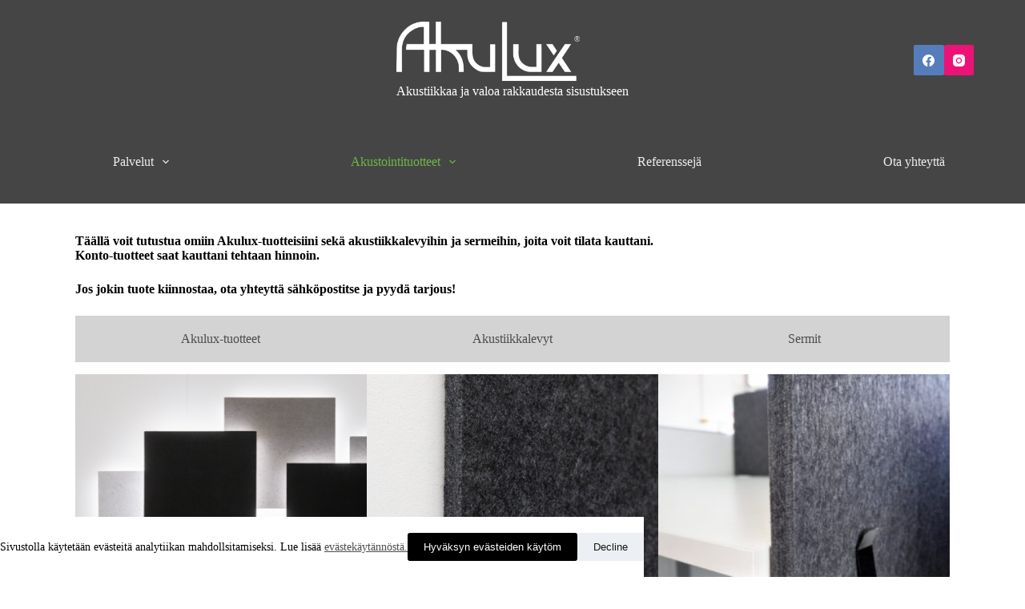

--- FILE ---
content_type: text/html; charset=UTF-8
request_url: http://akulux.fi/tuotteet/
body_size: 14031
content:
<!doctype html>
<html lang="fi">
<head>
	
	<meta charset="UTF-8">
	<meta name="viewport" content="width=device-width, initial-scale=1, maximum-scale=5, viewport-fit=cover">
	<link rel="profile" href="https://gmpg.org/xfn/11">

	<title>Tuotteet &#8211; Akulux</title>
<meta name='robots' content='max-image-preview:large' />
	<style>img:is([sizes="auto" i], [sizes^="auto," i]) { contain-intrinsic-size: 3000px 1500px }</style>
	<link rel='dns-prefetch' href='//www.googletagmanager.com' />
<link rel="alternate" type="application/rss+xml" title="Akulux &raquo; syöte" href="http://akulux.fi/feed/" />
<link rel="alternate" type="application/rss+xml" title="Akulux &raquo; kommenttien syöte" href="http://akulux.fi/comments/feed/" />
<link rel='stylesheet' id='blocksy-dynamic-global-css' href='http://akulux.fi/wp-content/uploads/blocksy/css/global.css?ver=85134' media='all' />
<link rel='stylesheet' id='twb-open-sans-css' href='https://fonts.googleapis.com/css?family=Open+Sans%3A300%2C400%2C500%2C600%2C700%2C800&#038;display=swap&#038;ver=6.7.4' media='all' />
<link rel='stylesheet' id='twb-global-css' href='http://akulux.fi/wp-content/plugins/wd-instagram-feed/booster/assets/css/global.css?ver=1.0.0' media='all' />
<link rel='stylesheet' id='wp-block-library-css' href='http://akulux.fi/wp-includes/css/dist/block-library/style.min.css?ver=6.7.4' media='all' />
<link rel='stylesheet' id='fontawesome-free-css' href='http://akulux.fi/wp-content/plugins/getwid/vendors/fontawesome-free/css/all.min.css?ver=5.5.0' media='all' />
<link rel='stylesheet' id='slick-css' href='http://akulux.fi/wp-content/plugins/getwid/vendors/slick/slick/slick.min.css?ver=1.9.0' media='all' />
<link rel='stylesheet' id='slick-theme-css' href='http://akulux.fi/wp-content/plugins/getwid/vendors/slick/slick/slick-theme.min.css?ver=1.9.0' media='all' />
<link rel='stylesheet' id='mp-fancybox-css' href='http://akulux.fi/wp-content/plugins/getwid/vendors/mp-fancybox/jquery.fancybox.min.css?ver=3.5.7-mp.1' media='all' />
<link rel='stylesheet' id='getwid-blocks-css' href='http://akulux.fi/wp-content/plugins/getwid/assets/css/blocks.style.css?ver=2.0.13' media='all' />
<style id='getwid-blocks-inline-css'>
.wp-block-getwid-section .wp-block-getwid-section__wrapper .wp-block-getwid-section__inner-wrapper{max-width: 1290px;}
</style>
<style id='global-styles-inline-css'>
:root{--wp--preset--aspect-ratio--square: 1;--wp--preset--aspect-ratio--4-3: 4/3;--wp--preset--aspect-ratio--3-4: 3/4;--wp--preset--aspect-ratio--3-2: 3/2;--wp--preset--aspect-ratio--2-3: 2/3;--wp--preset--aspect-ratio--16-9: 16/9;--wp--preset--aspect-ratio--9-16: 9/16;--wp--preset--color--black: #000000;--wp--preset--color--cyan-bluish-gray: #abb8c3;--wp--preset--color--white: #ffffff;--wp--preset--color--pale-pink: #f78da7;--wp--preset--color--vivid-red: #cf2e2e;--wp--preset--color--luminous-vivid-orange: #ff6900;--wp--preset--color--luminous-vivid-amber: #fcb900;--wp--preset--color--light-green-cyan: #7bdcb5;--wp--preset--color--vivid-green-cyan: #00d084;--wp--preset--color--pale-cyan-blue: #8ed1fc;--wp--preset--color--vivid-cyan-blue: #0693e3;--wp--preset--color--vivid-purple: #9b51e0;--wp--preset--color--palette-color-1: var(--theme-palette-color-1, #3eaf7c);--wp--preset--color--palette-color-2: var(--theme-palette-color-2, #33a370);--wp--preset--color--palette-color-3: var(--theme-palette-color-3, rgba(0, 0, 0, 0.9));--wp--preset--color--palette-color-4: var(--theme-palette-color-4, #ffffff);--wp--preset--color--palette-color-5: var(--theme-palette-color-5, #000000);--wp--preset--color--palette-color-6: var(--theme-palette-color-6, #f2f5f7);--wp--preset--color--palette-color-7: var(--theme-palette-color-7, #FAFBFC);--wp--preset--color--palette-color-8: var(--theme-palette-color-8, #ffffff);--wp--preset--gradient--vivid-cyan-blue-to-vivid-purple: linear-gradient(135deg,rgba(6,147,227,1) 0%,rgb(155,81,224) 100%);--wp--preset--gradient--light-green-cyan-to-vivid-green-cyan: linear-gradient(135deg,rgb(122,220,180) 0%,rgb(0,208,130) 100%);--wp--preset--gradient--luminous-vivid-amber-to-luminous-vivid-orange: linear-gradient(135deg,rgba(252,185,0,1) 0%,rgba(255,105,0,1) 100%);--wp--preset--gradient--luminous-vivid-orange-to-vivid-red: linear-gradient(135deg,rgba(255,105,0,1) 0%,rgb(207,46,46) 100%);--wp--preset--gradient--very-light-gray-to-cyan-bluish-gray: linear-gradient(135deg,rgb(238,238,238) 0%,rgb(169,184,195) 100%);--wp--preset--gradient--cool-to-warm-spectrum: linear-gradient(135deg,rgb(74,234,220) 0%,rgb(151,120,209) 20%,rgb(207,42,186) 40%,rgb(238,44,130) 60%,rgb(251,105,98) 80%,rgb(254,248,76) 100%);--wp--preset--gradient--blush-light-purple: linear-gradient(135deg,rgb(255,206,236) 0%,rgb(152,150,240) 100%);--wp--preset--gradient--blush-bordeaux: linear-gradient(135deg,rgb(254,205,165) 0%,rgb(254,45,45) 50%,rgb(107,0,62) 100%);--wp--preset--gradient--luminous-dusk: linear-gradient(135deg,rgb(255,203,112) 0%,rgb(199,81,192) 50%,rgb(65,88,208) 100%);--wp--preset--gradient--pale-ocean: linear-gradient(135deg,rgb(255,245,203) 0%,rgb(182,227,212) 50%,rgb(51,167,181) 100%);--wp--preset--gradient--electric-grass: linear-gradient(135deg,rgb(202,248,128) 0%,rgb(113,206,126) 100%);--wp--preset--gradient--midnight: linear-gradient(135deg,rgb(2,3,129) 0%,rgb(40,116,252) 100%);--wp--preset--gradient--juicy-peach: linear-gradient(to right, #ffecd2 0%, #fcb69f 100%);--wp--preset--gradient--young-passion: linear-gradient(to right, #ff8177 0%, #ff867a 0%, #ff8c7f 21%, #f99185 52%, #cf556c 78%, #b12a5b 100%);--wp--preset--gradient--true-sunset: linear-gradient(to right, #fa709a 0%, #fee140 100%);--wp--preset--gradient--morpheus-den: linear-gradient(to top, #30cfd0 0%, #330867 100%);--wp--preset--gradient--plum-plate: linear-gradient(135deg, #667eea 0%, #764ba2 100%);--wp--preset--gradient--aqua-splash: linear-gradient(15deg, #13547a 0%, #80d0c7 100%);--wp--preset--gradient--love-kiss: linear-gradient(to top, #ff0844 0%, #ffb199 100%);--wp--preset--gradient--new-retrowave: linear-gradient(to top, #3b41c5 0%, #a981bb 49%, #ffc8a9 100%);--wp--preset--gradient--plum-bath: linear-gradient(to top, #cc208e 0%, #6713d2 100%);--wp--preset--gradient--high-flight: linear-gradient(to right, #0acffe 0%, #495aff 100%);--wp--preset--gradient--teen-party: linear-gradient(-225deg, #FF057C 0%, #8D0B93 50%, #321575 100%);--wp--preset--gradient--fabled-sunset: linear-gradient(-225deg, #231557 0%, #44107A 29%, #FF1361 67%, #FFF800 100%);--wp--preset--gradient--arielle-smile: radial-gradient(circle 248px at center, #16d9e3 0%, #30c7ec 47%, #46aef7 100%);--wp--preset--gradient--itmeo-branding: linear-gradient(180deg, #2af598 0%, #009efd 100%);--wp--preset--gradient--deep-blue: linear-gradient(to right, #6a11cb 0%, #2575fc 100%);--wp--preset--gradient--strong-bliss: linear-gradient(to right, #f78ca0 0%, #f9748f 19%, #fd868c 60%, #fe9a8b 100%);--wp--preset--gradient--sweet-period: linear-gradient(to top, #3f51b1 0%, #5a55ae 13%, #7b5fac 25%, #8f6aae 38%, #a86aa4 50%, #cc6b8e 62%, #f18271 75%, #f3a469 87%, #f7c978 100%);--wp--preset--gradient--purple-division: linear-gradient(to top, #7028e4 0%, #e5b2ca 100%);--wp--preset--gradient--cold-evening: linear-gradient(to top, #0c3483 0%, #a2b6df 100%, #6b8cce 100%, #a2b6df 100%);--wp--preset--gradient--mountain-rock: linear-gradient(to right, #868f96 0%, #596164 100%);--wp--preset--gradient--desert-hump: linear-gradient(to top, #c79081 0%, #dfa579 100%);--wp--preset--gradient--ethernal-constance: linear-gradient(to top, #09203f 0%, #537895 100%);--wp--preset--gradient--happy-memories: linear-gradient(-60deg, #ff5858 0%, #f09819 100%);--wp--preset--gradient--grown-early: linear-gradient(to top, #0ba360 0%, #3cba92 100%);--wp--preset--gradient--morning-salad: linear-gradient(-225deg, #B7F8DB 0%, #50A7C2 100%);--wp--preset--gradient--night-call: linear-gradient(-225deg, #AC32E4 0%, #7918F2 48%, #4801FF 100%);--wp--preset--gradient--mind-crawl: linear-gradient(-225deg, #473B7B 0%, #3584A7 51%, #30D2BE 100%);--wp--preset--gradient--angel-care: linear-gradient(-225deg, #FFE29F 0%, #FFA99F 48%, #FF719A 100%);--wp--preset--gradient--juicy-cake: linear-gradient(to top, #e14fad 0%, #f9d423 100%);--wp--preset--gradient--rich-metal: linear-gradient(to right, #d7d2cc 0%, #304352 100%);--wp--preset--gradient--mole-hall: linear-gradient(-20deg, #616161 0%, #9bc5c3 100%);--wp--preset--gradient--cloudy-knoxville: linear-gradient(120deg, #fdfbfb 0%, #ebedee 100%);--wp--preset--gradient--soft-grass: linear-gradient(to top, #c1dfc4 0%, #deecdd 100%);--wp--preset--gradient--saint-petersburg: linear-gradient(135deg, #f5f7fa 0%, #c3cfe2 100%);--wp--preset--gradient--everlasting-sky: linear-gradient(135deg, #fdfcfb 0%, #e2d1c3 100%);--wp--preset--gradient--kind-steel: linear-gradient(-20deg, #e9defa 0%, #fbfcdb 100%);--wp--preset--gradient--over-sun: linear-gradient(60deg, #abecd6 0%, #fbed96 100%);--wp--preset--gradient--premium-white: linear-gradient(to top, #d5d4d0 0%, #d5d4d0 1%, #eeeeec 31%, #efeeec 75%, #e9e9e7 100%);--wp--preset--gradient--clean-mirror: linear-gradient(45deg, #93a5cf 0%, #e4efe9 100%);--wp--preset--gradient--wild-apple: linear-gradient(to top, #d299c2 0%, #fef9d7 100%);--wp--preset--gradient--snow-again: linear-gradient(to top, #e6e9f0 0%, #eef1f5 100%);--wp--preset--gradient--confident-cloud: linear-gradient(to top, #dad4ec 0%, #dad4ec 1%, #f3e7e9 100%);--wp--preset--gradient--glass-water: linear-gradient(to top, #dfe9f3 0%, white 100%);--wp--preset--gradient--perfect-white: linear-gradient(-225deg, #E3FDF5 0%, #FFE6FA 100%);--wp--preset--font-size--small: 13px;--wp--preset--font-size--medium: 20px;--wp--preset--font-size--large: clamp(22px, 1.375rem + ((1vw - 3.2px) * 0.625), 30px);--wp--preset--font-size--x-large: clamp(30px, 1.875rem + ((1vw - 3.2px) * 1.563), 50px);--wp--preset--font-size--xx-large: clamp(45px, 2.813rem + ((1vw - 3.2px) * 2.734), 80px);--wp--preset--font-family--inter: "Inter", sans-serif;--wp--preset--font-family--cardo: Cardo;--wp--preset--spacing--20: 0.44rem;--wp--preset--spacing--30: 0.67rem;--wp--preset--spacing--40: 1rem;--wp--preset--spacing--50: 1.5rem;--wp--preset--spacing--60: 2.25rem;--wp--preset--spacing--70: 3.38rem;--wp--preset--spacing--80: 5.06rem;--wp--preset--shadow--natural: 6px 6px 9px rgba(0, 0, 0, 0.2);--wp--preset--shadow--deep: 12px 12px 50px rgba(0, 0, 0, 0.4);--wp--preset--shadow--sharp: 6px 6px 0px rgba(0, 0, 0, 0.2);--wp--preset--shadow--outlined: 6px 6px 0px -3px rgba(255, 255, 255, 1), 6px 6px rgba(0, 0, 0, 1);--wp--preset--shadow--crisp: 6px 6px 0px rgba(0, 0, 0, 1);}:root { --wp--style--global--content-size: var(--theme-block-max-width);--wp--style--global--wide-size: var(--theme-block-wide-max-width); }:where(body) { margin: 0; }.wp-site-blocks > .alignleft { float: left; margin-right: 2em; }.wp-site-blocks > .alignright { float: right; margin-left: 2em; }.wp-site-blocks > .aligncenter { justify-content: center; margin-left: auto; margin-right: auto; }:where(.wp-site-blocks) > * { margin-block-start: var(--theme-content-spacing); margin-block-end: 0; }:where(.wp-site-blocks) > :first-child { margin-block-start: 0; }:where(.wp-site-blocks) > :last-child { margin-block-end: 0; }:root { --wp--style--block-gap: var(--theme-content-spacing); }:root :where(.is-layout-flow) > :first-child{margin-block-start: 0;}:root :where(.is-layout-flow) > :last-child{margin-block-end: 0;}:root :where(.is-layout-flow) > *{margin-block-start: var(--theme-content-spacing);margin-block-end: 0;}:root :where(.is-layout-constrained) > :first-child{margin-block-start: 0;}:root :where(.is-layout-constrained) > :last-child{margin-block-end: 0;}:root :where(.is-layout-constrained) > *{margin-block-start: var(--theme-content-spacing);margin-block-end: 0;}:root :where(.is-layout-flex){gap: var(--theme-content-spacing);}:root :where(.is-layout-grid){gap: var(--theme-content-spacing);}.is-layout-flow > .alignleft{float: left;margin-inline-start: 0;margin-inline-end: 2em;}.is-layout-flow > .alignright{float: right;margin-inline-start: 2em;margin-inline-end: 0;}.is-layout-flow > .aligncenter{margin-left: auto !important;margin-right: auto !important;}.is-layout-constrained > .alignleft{float: left;margin-inline-start: 0;margin-inline-end: 2em;}.is-layout-constrained > .alignright{float: right;margin-inline-start: 2em;margin-inline-end: 0;}.is-layout-constrained > .aligncenter{margin-left: auto !important;margin-right: auto !important;}.is-layout-constrained > :where(:not(.alignleft):not(.alignright):not(.alignfull)){max-width: var(--wp--style--global--content-size);margin-left: auto !important;margin-right: auto !important;}.is-layout-constrained > .alignwide{max-width: var(--wp--style--global--wide-size);}body .is-layout-flex{display: flex;}.is-layout-flex{flex-wrap: wrap;align-items: center;}.is-layout-flex > :is(*, div){margin: 0;}body .is-layout-grid{display: grid;}.is-layout-grid > :is(*, div){margin: 0;}body{padding-top: 0px;padding-right: 0px;padding-bottom: 0px;padding-left: 0px;}.has-black-color{color: var(--wp--preset--color--black) !important;}.has-cyan-bluish-gray-color{color: var(--wp--preset--color--cyan-bluish-gray) !important;}.has-white-color{color: var(--wp--preset--color--white) !important;}.has-pale-pink-color{color: var(--wp--preset--color--pale-pink) !important;}.has-vivid-red-color{color: var(--wp--preset--color--vivid-red) !important;}.has-luminous-vivid-orange-color{color: var(--wp--preset--color--luminous-vivid-orange) !important;}.has-luminous-vivid-amber-color{color: var(--wp--preset--color--luminous-vivid-amber) !important;}.has-light-green-cyan-color{color: var(--wp--preset--color--light-green-cyan) !important;}.has-vivid-green-cyan-color{color: var(--wp--preset--color--vivid-green-cyan) !important;}.has-pale-cyan-blue-color{color: var(--wp--preset--color--pale-cyan-blue) !important;}.has-vivid-cyan-blue-color{color: var(--wp--preset--color--vivid-cyan-blue) !important;}.has-vivid-purple-color{color: var(--wp--preset--color--vivid-purple) !important;}.has-palette-color-1-color{color: var(--wp--preset--color--palette-color-1) !important;}.has-palette-color-2-color{color: var(--wp--preset--color--palette-color-2) !important;}.has-palette-color-3-color{color: var(--wp--preset--color--palette-color-3) !important;}.has-palette-color-4-color{color: var(--wp--preset--color--palette-color-4) !important;}.has-palette-color-5-color{color: var(--wp--preset--color--palette-color-5) !important;}.has-palette-color-6-color{color: var(--wp--preset--color--palette-color-6) !important;}.has-palette-color-7-color{color: var(--wp--preset--color--palette-color-7) !important;}.has-palette-color-8-color{color: var(--wp--preset--color--palette-color-8) !important;}.has-black-background-color{background-color: var(--wp--preset--color--black) !important;}.has-cyan-bluish-gray-background-color{background-color: var(--wp--preset--color--cyan-bluish-gray) !important;}.has-white-background-color{background-color: var(--wp--preset--color--white) !important;}.has-pale-pink-background-color{background-color: var(--wp--preset--color--pale-pink) !important;}.has-vivid-red-background-color{background-color: var(--wp--preset--color--vivid-red) !important;}.has-luminous-vivid-orange-background-color{background-color: var(--wp--preset--color--luminous-vivid-orange) !important;}.has-luminous-vivid-amber-background-color{background-color: var(--wp--preset--color--luminous-vivid-amber) !important;}.has-light-green-cyan-background-color{background-color: var(--wp--preset--color--light-green-cyan) !important;}.has-vivid-green-cyan-background-color{background-color: var(--wp--preset--color--vivid-green-cyan) !important;}.has-pale-cyan-blue-background-color{background-color: var(--wp--preset--color--pale-cyan-blue) !important;}.has-vivid-cyan-blue-background-color{background-color: var(--wp--preset--color--vivid-cyan-blue) !important;}.has-vivid-purple-background-color{background-color: var(--wp--preset--color--vivid-purple) !important;}.has-palette-color-1-background-color{background-color: var(--wp--preset--color--palette-color-1) !important;}.has-palette-color-2-background-color{background-color: var(--wp--preset--color--palette-color-2) !important;}.has-palette-color-3-background-color{background-color: var(--wp--preset--color--palette-color-3) !important;}.has-palette-color-4-background-color{background-color: var(--wp--preset--color--palette-color-4) !important;}.has-palette-color-5-background-color{background-color: var(--wp--preset--color--palette-color-5) !important;}.has-palette-color-6-background-color{background-color: var(--wp--preset--color--palette-color-6) !important;}.has-palette-color-7-background-color{background-color: var(--wp--preset--color--palette-color-7) !important;}.has-palette-color-8-background-color{background-color: var(--wp--preset--color--palette-color-8) !important;}.has-black-border-color{border-color: var(--wp--preset--color--black) !important;}.has-cyan-bluish-gray-border-color{border-color: var(--wp--preset--color--cyan-bluish-gray) !important;}.has-white-border-color{border-color: var(--wp--preset--color--white) !important;}.has-pale-pink-border-color{border-color: var(--wp--preset--color--pale-pink) !important;}.has-vivid-red-border-color{border-color: var(--wp--preset--color--vivid-red) !important;}.has-luminous-vivid-orange-border-color{border-color: var(--wp--preset--color--luminous-vivid-orange) !important;}.has-luminous-vivid-amber-border-color{border-color: var(--wp--preset--color--luminous-vivid-amber) !important;}.has-light-green-cyan-border-color{border-color: var(--wp--preset--color--light-green-cyan) !important;}.has-vivid-green-cyan-border-color{border-color: var(--wp--preset--color--vivid-green-cyan) !important;}.has-pale-cyan-blue-border-color{border-color: var(--wp--preset--color--pale-cyan-blue) !important;}.has-vivid-cyan-blue-border-color{border-color: var(--wp--preset--color--vivid-cyan-blue) !important;}.has-vivid-purple-border-color{border-color: var(--wp--preset--color--vivid-purple) !important;}.has-palette-color-1-border-color{border-color: var(--wp--preset--color--palette-color-1) !important;}.has-palette-color-2-border-color{border-color: var(--wp--preset--color--palette-color-2) !important;}.has-palette-color-3-border-color{border-color: var(--wp--preset--color--palette-color-3) !important;}.has-palette-color-4-border-color{border-color: var(--wp--preset--color--palette-color-4) !important;}.has-palette-color-5-border-color{border-color: var(--wp--preset--color--palette-color-5) !important;}.has-palette-color-6-border-color{border-color: var(--wp--preset--color--palette-color-6) !important;}.has-palette-color-7-border-color{border-color: var(--wp--preset--color--palette-color-7) !important;}.has-palette-color-8-border-color{border-color: var(--wp--preset--color--palette-color-8) !important;}.has-vivid-cyan-blue-to-vivid-purple-gradient-background{background: var(--wp--preset--gradient--vivid-cyan-blue-to-vivid-purple) !important;}.has-light-green-cyan-to-vivid-green-cyan-gradient-background{background: var(--wp--preset--gradient--light-green-cyan-to-vivid-green-cyan) !important;}.has-luminous-vivid-amber-to-luminous-vivid-orange-gradient-background{background: var(--wp--preset--gradient--luminous-vivid-amber-to-luminous-vivid-orange) !important;}.has-luminous-vivid-orange-to-vivid-red-gradient-background{background: var(--wp--preset--gradient--luminous-vivid-orange-to-vivid-red) !important;}.has-very-light-gray-to-cyan-bluish-gray-gradient-background{background: var(--wp--preset--gradient--very-light-gray-to-cyan-bluish-gray) !important;}.has-cool-to-warm-spectrum-gradient-background{background: var(--wp--preset--gradient--cool-to-warm-spectrum) !important;}.has-blush-light-purple-gradient-background{background: var(--wp--preset--gradient--blush-light-purple) !important;}.has-blush-bordeaux-gradient-background{background: var(--wp--preset--gradient--blush-bordeaux) !important;}.has-luminous-dusk-gradient-background{background: var(--wp--preset--gradient--luminous-dusk) !important;}.has-pale-ocean-gradient-background{background: var(--wp--preset--gradient--pale-ocean) !important;}.has-electric-grass-gradient-background{background: var(--wp--preset--gradient--electric-grass) !important;}.has-midnight-gradient-background{background: var(--wp--preset--gradient--midnight) !important;}.has-juicy-peach-gradient-background{background: var(--wp--preset--gradient--juicy-peach) !important;}.has-young-passion-gradient-background{background: var(--wp--preset--gradient--young-passion) !important;}.has-true-sunset-gradient-background{background: var(--wp--preset--gradient--true-sunset) !important;}.has-morpheus-den-gradient-background{background: var(--wp--preset--gradient--morpheus-den) !important;}.has-plum-plate-gradient-background{background: var(--wp--preset--gradient--plum-plate) !important;}.has-aqua-splash-gradient-background{background: var(--wp--preset--gradient--aqua-splash) !important;}.has-love-kiss-gradient-background{background: var(--wp--preset--gradient--love-kiss) !important;}.has-new-retrowave-gradient-background{background: var(--wp--preset--gradient--new-retrowave) !important;}.has-plum-bath-gradient-background{background: var(--wp--preset--gradient--plum-bath) !important;}.has-high-flight-gradient-background{background: var(--wp--preset--gradient--high-flight) !important;}.has-teen-party-gradient-background{background: var(--wp--preset--gradient--teen-party) !important;}.has-fabled-sunset-gradient-background{background: var(--wp--preset--gradient--fabled-sunset) !important;}.has-arielle-smile-gradient-background{background: var(--wp--preset--gradient--arielle-smile) !important;}.has-itmeo-branding-gradient-background{background: var(--wp--preset--gradient--itmeo-branding) !important;}.has-deep-blue-gradient-background{background: var(--wp--preset--gradient--deep-blue) !important;}.has-strong-bliss-gradient-background{background: var(--wp--preset--gradient--strong-bliss) !important;}.has-sweet-period-gradient-background{background: var(--wp--preset--gradient--sweet-period) !important;}.has-purple-division-gradient-background{background: var(--wp--preset--gradient--purple-division) !important;}.has-cold-evening-gradient-background{background: var(--wp--preset--gradient--cold-evening) !important;}.has-mountain-rock-gradient-background{background: var(--wp--preset--gradient--mountain-rock) !important;}.has-desert-hump-gradient-background{background: var(--wp--preset--gradient--desert-hump) !important;}.has-ethernal-constance-gradient-background{background: var(--wp--preset--gradient--ethernal-constance) !important;}.has-happy-memories-gradient-background{background: var(--wp--preset--gradient--happy-memories) !important;}.has-grown-early-gradient-background{background: var(--wp--preset--gradient--grown-early) !important;}.has-morning-salad-gradient-background{background: var(--wp--preset--gradient--morning-salad) !important;}.has-night-call-gradient-background{background: var(--wp--preset--gradient--night-call) !important;}.has-mind-crawl-gradient-background{background: var(--wp--preset--gradient--mind-crawl) !important;}.has-angel-care-gradient-background{background: var(--wp--preset--gradient--angel-care) !important;}.has-juicy-cake-gradient-background{background: var(--wp--preset--gradient--juicy-cake) !important;}.has-rich-metal-gradient-background{background: var(--wp--preset--gradient--rich-metal) !important;}.has-mole-hall-gradient-background{background: var(--wp--preset--gradient--mole-hall) !important;}.has-cloudy-knoxville-gradient-background{background: var(--wp--preset--gradient--cloudy-knoxville) !important;}.has-soft-grass-gradient-background{background: var(--wp--preset--gradient--soft-grass) !important;}.has-saint-petersburg-gradient-background{background: var(--wp--preset--gradient--saint-petersburg) !important;}.has-everlasting-sky-gradient-background{background: var(--wp--preset--gradient--everlasting-sky) !important;}.has-kind-steel-gradient-background{background: var(--wp--preset--gradient--kind-steel) !important;}.has-over-sun-gradient-background{background: var(--wp--preset--gradient--over-sun) !important;}.has-premium-white-gradient-background{background: var(--wp--preset--gradient--premium-white) !important;}.has-clean-mirror-gradient-background{background: var(--wp--preset--gradient--clean-mirror) !important;}.has-wild-apple-gradient-background{background: var(--wp--preset--gradient--wild-apple) !important;}.has-snow-again-gradient-background{background: var(--wp--preset--gradient--snow-again) !important;}.has-confident-cloud-gradient-background{background: var(--wp--preset--gradient--confident-cloud) !important;}.has-glass-water-gradient-background{background: var(--wp--preset--gradient--glass-water) !important;}.has-perfect-white-gradient-background{background: var(--wp--preset--gradient--perfect-white) !important;}.has-small-font-size{font-size: var(--wp--preset--font-size--small) !important;}.has-medium-font-size{font-size: var(--wp--preset--font-size--medium) !important;}.has-large-font-size{font-size: var(--wp--preset--font-size--large) !important;}.has-x-large-font-size{font-size: var(--wp--preset--font-size--x-large) !important;}.has-xx-large-font-size{font-size: var(--wp--preset--font-size--xx-large) !important;}.has-inter-font-family{font-family: var(--wp--preset--font-family--inter) !important;}.has-cardo-font-family{font-family: var(--wp--preset--font-family--cardo) !important;}
:root :where(.wp-block-pullquote){font-size: clamp(0.984em, 0.984rem + ((1vw - 0.2em) * 0.645), 1.5em);line-height: 1.6;}
</style>
<link rel='stylesheet' id='hover-effects-css' href='http://akulux.fi/wp-content/plugins/hover-effects/asset/css/hover.css?ver=2.1.2' media='all' />
<link rel='stylesheet' id='ion-rangeSlider-skinHTML5-css' href='http://akulux.fi/wp-content/plugins/uni-woo-custom-product-options/includes/vendors/range-slider/ion.rangeSlider.skinHTML5.css?ver=2.0.3' media='all' />
<style id='woocommerce-inline-inline-css'>
.woocommerce form .form-row .required { visibility: visible; }
</style>
<link rel='stylesheet' id='megamenu-css' href='http://akulux.fi/wp-content/uploads/maxmegamenu/style.css?ver=f6e0fb' media='all' />
<link rel='stylesheet' id='dashicons-css' href='http://akulux.fi/wp-includes/css/dashicons.min.css?ver=6.7.4' media='all' />
<style id='dashicons-inline-css'>
[data-font="Dashicons"]:before {font-family: 'Dashicons' !important;content: attr(data-icon) !important;speak: none !important;font-weight: normal !important;font-variant: normal !important;text-transform: none !important;line-height: 1 !important;font-style: normal !important;-webkit-font-smoothing: antialiased !important;-moz-osx-font-smoothing: grayscale !important;}
</style>
<link rel='stylesheet' id='ywctm-frontend-css' href='http://akulux.fi/wp-content/plugins/yith-woocommerce-catalog-mode/assets/css/frontend.min.css?ver=2.40.0' media='all' />
<style id='ywctm-frontend-inline-css'>
form.cart button.single_add_to_cart_button, .ppc-button-wrapper, .wc-ppcp-paylater-msg__container, form.cart .quantity, .widget.woocommerce.widget_shopping_cart{display: none !important}
</style>
<link rel='stylesheet' id='ct-main-styles-css' href='http://akulux.fi/wp-content/themes/blocksy/static/bundle/main.min.css?ver=2.0.77' media='all' />
<link rel='stylesheet' id='ct-woocommerce-styles-css' href='http://akulux.fi/wp-content/themes/blocksy/static/bundle/woocommerce.min.css?ver=2.0.77' media='all' />
<link rel='stylesheet' id='ct-getwid-styles-css' href='http://akulux.fi/wp-content/themes/blocksy/static/bundle/getwid.min.css?ver=2.0.77' media='all' />
<link rel='stylesheet' id='ct-elementor-styles-css' href='http://akulux.fi/wp-content/themes/blocksy/static/bundle/elementor-frontend.min.css?ver=2.0.77' media='all' />
<link rel='stylesheet' id='ct-elementor-woocommerce-styles-css' href='http://akulux.fi/wp-content/themes/blocksy/static/bundle/elementor-woocommerce-frontend.min.css?ver=2.0.77' media='all' />
<link rel='stylesheet' id='ct-wpforms-styles-css' href='http://akulux.fi/wp-content/themes/blocksy/static/bundle/wpforms.min.css?ver=2.0.77' media='all' />
<link rel='stylesheet' id='pscrollbar-css' href='http://akulux.fi/wp-content/plugins/quadmenu/assets/frontend/pscrollbar/perfect-scrollbar.min.css?ver=3.1.6' media='all' />
<link rel='stylesheet' id='owlcarousel-css' href='http://akulux.fi/wp-content/plugins/quadmenu/assets/frontend/owlcarousel/owl.carousel.min.css?ver=3.1.6' media='all' />
<link rel='stylesheet' id='quadmenu-normalize-css' href='http://akulux.fi/wp-content/plugins/quadmenu/assets/frontend/css/quadmenu-normalize.css?ver=3.1.6' media='all' />
<link rel='stylesheet' id='quadmenu-widgets-css' href='http://akulux.fi/wp-content/uploads/blocksy/quadmenu-widgets.css?ver=1679510062' media='all' />
<link rel='stylesheet' id='quadmenu-css' href='http://akulux.fi/wp-content/plugins/quadmenu/build/frontend/style.css?ver=3.1.6' media='all' />
<link rel='stylesheet' id='quadmenu-locations-css' href='http://akulux.fi/wp-content/uploads/blocksy/quadmenu-locations.css?ver=1679510061' media='all' />
<script src="http://akulux.fi/wp-includes/js/jquery/jquery.min.js?ver=3.7.1" id="jquery-core-js"></script>
<script src="http://akulux.fi/wp-includes/js/jquery/jquery-migrate.min.js?ver=3.4.1" id="jquery-migrate-js"></script>
<script src="http://akulux.fi/wp-content/plugins/wd-instagram-feed/booster/assets/js/circle-progress.js?ver=1.2.2" id="twb-circle-js"></script>
<script id="twb-global-js-extra">
var twb = {"nonce":"eb022fd5e9","ajax_url":"http:\/\/akulux.fi\/wp-admin\/admin-ajax.php","plugin_url":"http:\/\/akulux.fi\/wp-content\/plugins\/wd-instagram-feed\/booster","href":"http:\/\/akulux.fi\/wp-admin\/admin.php?page=twb_instagram-feed"};
var twb = {"nonce":"eb022fd5e9","ajax_url":"http:\/\/akulux.fi\/wp-admin\/admin-ajax.php","plugin_url":"http:\/\/akulux.fi\/wp-content\/plugins\/wd-instagram-feed\/booster","href":"http:\/\/akulux.fi\/wp-admin\/admin.php?page=twb_instagram-feed"};
</script>
<script src="http://akulux.fi/wp-content/plugins/wd-instagram-feed/booster/assets/js/global.js?ver=1.0.0" id="twb-global-js"></script>
<script src="http://akulux.fi/wp-content/plugins/woocommerce/assets/js/jquery-blockui/jquery.blockUI.min.js?ver=2.7.0-wc.9.4.4" id="jquery-blockui-js" defer data-wp-strategy="defer"></script>
<script id="wc-add-to-cart-js-extra">
var wc_add_to_cart_params = {"ajax_url":"\/wp-admin\/admin-ajax.php","wc_ajax_url":"\/?wc-ajax=%%endpoint%%","i18n_view_cart":"N\u00e4yt\u00e4 ostoskori","cart_url":"http:\/\/akulux.fi","is_cart":"","cart_redirect_after_add":"no"};
</script>
<script src="http://akulux.fi/wp-content/plugins/woocommerce/assets/js/frontend/add-to-cart.min.js?ver=9.4.4" id="wc-add-to-cart-js" defer data-wp-strategy="defer"></script>
<script src="http://akulux.fi/wp-content/plugins/woocommerce/assets/js/js-cookie/js.cookie.min.js?ver=2.1.4-wc.9.4.4" id="js-cookie-js" defer data-wp-strategy="defer"></script>
<script id="woocommerce-js-extra">
var woocommerce_params = {"ajax_url":"\/wp-admin\/admin-ajax.php","wc_ajax_url":"\/?wc-ajax=%%endpoint%%"};
</script>
<script src="http://akulux.fi/wp-content/plugins/woocommerce/assets/js/frontend/woocommerce.min.js?ver=9.4.4" id="woocommerce-js" defer data-wp-strategy="defer"></script>

<!-- Google tag (gtag.js) snippet added by Site Kit -->

<!-- Google Analytics snippet added by Site Kit -->
<script src="https://www.googletagmanager.com/gtag/js?id=GT-5TQ63HC" id="google_gtagjs-js" async></script>
<script id="google_gtagjs-js-after">
window.dataLayer = window.dataLayer || [];function gtag(){dataLayer.push(arguments);}
gtag("set","linker",{"domains":["akulux.fi"]});
gtag("js", new Date());
gtag("set", "developer_id.dZTNiMT", true);
gtag("config", "GT-5TQ63HC");
</script>

<!-- End Google tag (gtag.js) snippet added by Site Kit -->
<link rel="https://api.w.org/" href="http://akulux.fi/wp-json/" /><link rel="alternate" title="JSON" type="application/json" href="http://akulux.fi/wp-json/wp/v2/pages/182" /><link rel="EditURI" type="application/rsd+xml" title="RSD" href="http://akulux.fi/xmlrpc.php?rsd" />
<meta name="generator" content="WordPress 6.7.4" />
<meta name="generator" content="WooCommerce 9.4.4" />
<link rel="canonical" href="http://akulux.fi/tuotteet/" />
<link rel='shortlink' href='http://akulux.fi/?p=182' />
<link rel="alternate" title="oEmbed (JSON)" type="application/json+oembed" href="http://akulux.fi/wp-json/oembed/1.0/embed?url=http%3A%2F%2Fakulux.fi%2Ftuotteet%2F" />
<link rel="alternate" title="oEmbed (XML)" type="text/xml+oembed" href="http://akulux.fi/wp-json/oembed/1.0/embed?url=http%3A%2F%2Fakulux.fi%2Ftuotteet%2F&#038;format=xml" />
<meta name="generator" content="Site Kit by Google 1.140.0" /><noscript><link rel='stylesheet' href='http://akulux.fi/wp-content/themes/blocksy/static/bundle/no-scripts.min.css' type='text/css'></noscript>
	<noscript><style>.woocommerce-product-gallery{ opacity: 1 !important; }</style></noscript>
	
	<meta name="viewport" content="width=device-width, initial-scale=1.0">

	<meta name="generator" content="Elementor 3.25.8; features: additional_custom_breakpoints, e_optimized_control_loading; settings: css_print_method-external, google_font-enabled, font_display-auto">
<style>.recentcomments a{display:inline !important;padding:0 !important;margin:0 !important;}</style>			<style>
				.e-con.e-parent:nth-of-type(n+4):not(.e-lazyloaded):not(.e-no-lazyload),
				.e-con.e-parent:nth-of-type(n+4):not(.e-lazyloaded):not(.e-no-lazyload) * {
					background-image: none !important;
				}
				@media screen and (max-height: 1024px) {
					.e-con.e-parent:nth-of-type(n+3):not(.e-lazyloaded):not(.e-no-lazyload),
					.e-con.e-parent:nth-of-type(n+3):not(.e-lazyloaded):not(.e-no-lazyload) * {
						background-image: none !important;
					}
				}
				@media screen and (max-height: 640px) {
					.e-con.e-parent:nth-of-type(n+2):not(.e-lazyloaded):not(.e-no-lazyload),
					.e-con.e-parent:nth-of-type(n+2):not(.e-lazyloaded):not(.e-no-lazyload) * {
						background-image: none !important;
					}
				}
			</style>
			<style class='wp-fonts-local'>
@font-face{font-family:Inter;font-style:normal;font-weight:300 900;font-display:fallback;src:url('http://akulux.fi/wp-content/plugins/woocommerce/assets/fonts/Inter-VariableFont_slnt,wght.woff2') format('woff2');font-stretch:normal;}
@font-face{font-family:Cardo;font-style:normal;font-weight:400;font-display:fallback;src:url('http://akulux.fi/wp-content/plugins/woocommerce/assets/fonts/cardo_normal_400.woff2') format('woff2');}
</style>
<link rel="icon" href="http://akulux.fi/wp-content/uploads/2020/02/cropped-cropped-liikemerkki_musta-1-32x32.png" sizes="32x32" />
<link rel="icon" href="http://akulux.fi/wp-content/uploads/2020/02/cropped-cropped-liikemerkki_musta-1-192x192.png" sizes="192x192" />
<link rel="apple-touch-icon" href="http://akulux.fi/wp-content/uploads/2020/02/cropped-cropped-liikemerkki_musta-1-180x180.png" />
<meta name="msapplication-TileImage" content="http://akulux.fi/wp-content/uploads/2020/02/cropped-cropped-liikemerkki_musta-1-270x270.png" />
<style type="text/css">/** Mega Menu CSS: fs **/</style>
	</head>


<body class="page-template-default page page-id-182 wp-custom-logo wp-embed-responsive theme-blocksy woocommerce-no-js mega-menu-footer mega-menu-menu-1 elementor-default elementor-kit-317 ct-elementor-default-template" data-link="type-2" data-prefix="single_page" data-header="type-1:sticky" data-footer="type-1" itemscope="itemscope" itemtype="https://schema.org/WebPage">

<a class="skip-link show-on-focus" href="#main">
	Skip to content</a>

<div class="ct-drawer-canvas" data-location="start"><div id="offcanvas" class="ct-panel ct-header" data-behaviour="right-side"><div class="ct-panel-inner">
		<div class="ct-panel-actions">
			
			<button class="ct-toggle-close" data-type="type-1" aria-label="Close drawer">
				<svg class="ct-icon" width="12" height="12" viewBox="0 0 15 15"><path d="M1 15a1 1 0 01-.71-.29 1 1 0 010-1.41l5.8-5.8-5.8-5.8A1 1 0 011.7.29l5.8 5.8 5.8-5.8a1 1 0 011.41 1.41l-5.8 5.8 5.8 5.8a1 1 0 01-1.41 1.41l-5.8-5.8-5.8 5.8A1 1 0 011 15z"/></svg>
			</button>
		</div>
		<div class="ct-panel-content" data-device="desktop"><div class="ct-panel-content-inner"></div></div><div class="ct-panel-content" data-device="mobile"><div class="ct-panel-content-inner">
<nav
	class="mobile-menu menu-container has-submenu"
	data-id="mobile-menu" data-interaction="click" data-toggle-type="type-1" data-submenu-dots="yes"	aria-label="Off Canvas Menu">
	<ul id="menu-ylavalikko-1" role="menubar"><li class="menu-item menu-item-type-post_type menu-item-object-page menu-item-has-children menu-item-526" role="none"><span class="ct-sub-menu-parent"><a href="http://akulux.fi/palvelut/" class="ct-menu-link" role="menuitem">Palvelut</a><button class="ct-toggle-dropdown-mobile" aria-label="Expand dropdown menu" aria-haspopup="true" aria-expanded="false" role="menuitem"><svg class="ct-icon toggle-icon-1" width="15" height="15" viewBox="0 0 15 15"><path d="M3.9,5.1l3.6,3.6l3.6-3.6l1.4,0.7l-5,5l-5-5L3.9,5.1z"/></svg></button></span>
<ul class="sub-menu" role="menu">
	<li class="menu-item menu-item-type-post_type menu-item-object-page menu-item-has-children menu-item-1581" role="none"><span class="ct-sub-menu-parent"><a href="http://akulux.fi/akustointi/" class="ct-menu-link" role="menuitem">Akustointipalvelut</a><button class="ct-toggle-dropdown-mobile" aria-label="Expand dropdown menu" aria-haspopup="true" aria-expanded="false" role="menuitem"><svg class="ct-icon toggle-icon-1" width="15" height="15" viewBox="0 0 15 15"><path d="M3.9,5.1l3.6,3.6l3.6-3.6l1.4,0.7l-5,5l-5-5L3.9,5.1z"/></svg></button></span>
	<ul class="sub-menu" role="menu">
		<li class="menu-item menu-item-type-post_type menu-item-object-page menu-item-879" role="none"><a href="http://akulux.fi/akustiikka/" class="ct-menu-link" role="menuitem">Akustiikka</a></li>
	</ul>
</li>
	<li class="menu-item menu-item-type-post_type menu-item-object-page menu-item-1582" role="none"><a href="http://akulux.fi/remontointi/" class="ct-menu-link" role="menuitem">Sisustus ja remontointi</a></li>
</ul>
</li>
<li class="menu-item menu-item-type-post_type menu-item-object-page current-menu-item page_item page-item-182 current_page_item menu-item-has-children menu-item-185" role="none"><span class="ct-sub-menu-parent"><a href="http://akulux.fi/tuotteet/" aria-current="page" class="ct-menu-link" role="menuitem">Akustointituotteet</a><button class="ct-toggle-dropdown-mobile" aria-label="Expand dropdown menu" aria-haspopup="true" aria-expanded="false" role="menuitem"><svg class="ct-icon toggle-icon-1" width="15" height="15" viewBox="0 0 15 15"><path d="M3.9,5.1l3.6,3.6l3.6-3.6l1.4,0.7l-5,5l-5-5L3.9,5.1z"/></svg></button></span>
<ul class="sub-menu" role="menu">
	<li class="menu-item menu-item-type-taxonomy menu-item-object-product_cat menu-item-has-children menu-item-895" role="none"><span class="ct-sub-menu-parent"><a href="http://akulux.fi/tuote-osasto/akuluxk/" class="ct-menu-link" role="menuitem">Akulux-sarja</a><button class="ct-toggle-dropdown-mobile" aria-label="Expand dropdown menu" aria-haspopup="true" aria-expanded="false" role="menuitem"><svg class="ct-icon toggle-icon-1" width="15" height="15" viewBox="0 0 15 15"><path d="M3.9,5.1l3.6,3.6l3.6-3.6l1.4,0.7l-5,5l-5-5L3.9,5.1z"/></svg></button></span>
	<ul class="sub-menu" role="menu">
		<li class="menu-item menu-item-type-taxonomy menu-item-object-product_cat menu-item-575" role="none"><a href="http://akulux.fi/tuote-osasto/akulux-teokset/" class="ct-menu-link" role="menuitem">Akulux-seinäpaneelit</a></li>
		<li class="menu-item menu-item-type-taxonomy menu-item-object-product_cat menu-item-898" role="none"><a href="http://akulux.fi/tuote-osasto/valaisimet/" class="ct-menu-link" role="menuitem">Akulux-valaisimet</a></li>
	</ul>
</li>
	<li class="menu-item menu-item-type-post_type menu-item-object-page menu-item-has-children menu-item-190" role="none"><span class="ct-sub-menu-parent"><a href="http://akulux.fi/akustiikkalevyt/" class="ct-menu-link" role="menuitem">Akustiikkalevyt</a><button class="ct-toggle-dropdown-mobile" aria-label="Expand dropdown menu" aria-haspopup="true" aria-expanded="false" role="menuitem"><svg class="ct-icon toggle-icon-1" width="15" height="15" viewBox="0 0 15 15"><path d="M3.9,5.1l3.6,3.6l3.6-3.6l1.4,0.7l-5,5l-5-5L3.9,5.1z"/></svg></button></span>
	<ul class="sub-menu" role="menu">
		<li class="menu-item menu-item-type-taxonomy menu-item-object-product_cat menu-item-1129" role="none"><a href="http://akulux.fi/tuote-osasto/akustiikka/konton-levyt/" class="ct-menu-link" role="menuitem">Konto Oy akustiikkalevyt</a></li>
		<li class="menu-item menu-item-type-taxonomy menu-item-object-product_cat menu-item-1118" role="none"><a href="http://akulux.fi/tuote-osasto/akustiikka/polyesterilevyt/" class="ct-menu-link" role="menuitem">Polyesteri- huopalevyt</a></li>
		<li class="menu-item menu-item-type-post_type menu-item-object-page menu-item-1426" role="none"><a href="http://akulux.fi/ecophon/" class="ct-menu-link" role="menuitem">Ecophon</a></li>
	</ul>
</li>
	<li class="menu-item menu-item-type-taxonomy menu-item-object-product_cat menu-item-958" role="none"><a href="http://akulux.fi/tuote-osasto/sermit/" class="ct-menu-link" role="menuitem">Lattia- ja pöytäsermit</a></li>
</ul>
</li>
<li class="menu-item menu-item-type-post_type menu-item-object-page menu-item-189" role="none"><a href="http://akulux.fi/blogi/" class="ct-menu-link" role="menuitem">Referenssejä</a></li>
<li class="menu-item menu-item-type-post_type menu-item-object-page menu-item-191" role="none"><a href="http://akulux.fi/ota-yhteytta/" class="ct-menu-link" role="menuitem">Ota yhteyttä</a></li>
</ul></nav>

</div></div></div></div>
	<a href="#main-container" class="ct-back-to-top ct-hidden-sm"
		data-shape="square"
		data-alignment="right"
		title="Go to top" aria-label="Go to top" hidden>

		<svg class="ct-icon" width="15" height="15" viewBox="0 0 20 20"><path d="M10,0L9.4,0.6L0.8,9.1l1.2,1.2l7.1-7.1V20h1.7V3.3l7.1,7.1l1.2-1.2l-8.5-8.5L10,0z"/></svg>	</a>

	</div>
<div id="main-container">
	<header id="header" class="ct-header" data-id="type-1" itemscope="" itemtype="https://schema.org/WPHeader"><div data-device="desktop"><div data-row="top" data-column-set="3"><div class="ct-container"><div data-column="start"></div><div data-column="middle"><div data-items="">
<div	class="site-branding"
	data-id="logo"	data-logo="top"	itemscope="itemscope" itemtype="https://schema.org/Organization">

			<a href="http://akulux.fi/" class="site-logo-container" rel="home" itemprop="url" ><img loading="lazy" width="2331" height="746" src="http://akulux.fi/wp-content/uploads/2020/02/liikemerkki_valkoinen.png" class="default-logo" alt="Akulux" decoding="async" srcset="http://akulux.fi/wp-content/uploads/2020/02/liikemerkki_valkoinen.png 2331w, http://akulux.fi/wp-content/uploads/2020/02/liikemerkki_valkoinen-300x96.png 300w, http://akulux.fi/wp-content/uploads/2020/02/liikemerkki_valkoinen-600x192.png 600w, http://akulux.fi/wp-content/uploads/2020/02/liikemerkki_valkoinen-1024x328.png 1024w, http://akulux.fi/wp-content/uploads/2020/02/liikemerkki_valkoinen-768x246.png 768w, http://akulux.fi/wp-content/uploads/2020/02/liikemerkki_valkoinen-1536x492.png 1536w, http://akulux.fi/wp-content/uploads/2020/02/liikemerkki_valkoinen-2048x655.png 2048w" sizes="(max-width: 2331px) 100vw, 2331px" /></a>	
			<div class="site-title-container">
			
							<p class="site-description " itemprop="description">
					Akustiikkaa ja valoa rakkaudesta sisustukseen				</p>
					</div>
	  </div>

</div></div><div data-column="end" data-placements="1"><div data-items="primary">
<div
	class="ct-header-socials "
	data-id="socials">

	
		<div class="ct-social-box" data-color="official" data-icon-size="custom" data-icons-type="square:solid" >
			
			
							
				<a href="https://www.facebook.com/Mikko.Peraho.AkuLux/" data-network="facebook" aria-label="Facebook" style="--official-color: #557dbc">
					<span class="ct-icon-container">
					<svg
					width="20px"
					height="20px"
					viewBox="0 0 20 20"
					aria-hidden="true">
						<path d="M20,10.1c0-5.5-4.5-10-10-10S0,4.5,0,10.1c0,5,3.7,9.1,8.4,9.9v-7H5.9v-2.9h2.5V7.9C8.4,5.4,9.9,4,12.2,4c1.1,0,2.2,0.2,2.2,0.2v2.5h-1.3c-1.2,0-1.6,0.8-1.6,1.6v1.9h2.8L13.9,13h-2.3v7C16.3,19.2,20,15.1,20,10.1z"/>
					</svg>
				</span>				</a>
											
				<a href="https://www.instagram.com/akulux/?hl=fi" data-network="instagram" aria-label="Instagram" style="--official-color: #ed1376">
					<span class="ct-icon-container">
					<svg
					width="20"
					height="20"
					viewBox="0 0 20 20"
					aria-hidden="true">
						<circle cx="10" cy="10" r="3.3"/>
						<path d="M14.2,0H5.8C2.6,0,0,2.6,0,5.8v8.3C0,17.4,2.6,20,5.8,20h8.3c3.2,0,5.8-2.6,5.8-5.8V5.8C20,2.6,17.4,0,14.2,0zM10,15c-2.8,0-5-2.2-5-5s2.2-5,5-5s5,2.2,5,5S12.8,15,10,15z M15.8,5C15.4,5,15,4.6,15,4.2s0.4-0.8,0.8-0.8s0.8,0.4,0.8,0.8S16.3,5,15.8,5z"/>
					</svg>
				</span>				</a>
			
			
					</div>

	
</div>
</div></div></div></div><div class="ct-sticky-container"><div data-sticky="shrink"><div data-row="middle" data-column-set="1"><div class="ct-container"><div data-column="middle"><div data-items="">
<nav
	id="header-menu-1"
	class="header-menu-1 menu-container"
	data-id="menu" data-interaction="hover"	data-menu="type-1"
	data-dropdown="type-3:solid"	data-stretch	data-responsive="no"	itemscope="" itemtype="https://schema.org/SiteNavigationElement"	aria-label="Header Menu">

	<ul id="menu-ylavalikko" class="menu" role="menubar"><li id="menu-item-526" class="menu-item menu-item-type-post_type menu-item-object-page menu-item-has-children menu-item-526 animated-submenu-block" role="none"><a href="http://akulux.fi/palvelut/" class="ct-menu-link" role="menuitem">Palvelut<span class="ct-toggle-dropdown-desktop"><svg class="ct-icon" width="8" height="8" viewBox="0 0 15 15"><path d="M2.1,3.2l5.4,5.4l5.4-5.4L15,4.3l-7.5,7.5L0,4.3L2.1,3.2z"/></svg></span></a><button class="ct-toggle-dropdown-desktop-ghost" aria-label="Expand dropdown menu" aria-haspopup="true" aria-expanded="false" role="menuitem"></button>
<ul class="sub-menu" role="menu">
	<li id="menu-item-1581" class="menu-item menu-item-type-post_type menu-item-object-page menu-item-has-children menu-item-1581 animated-submenu-inline" role="none"><a href="http://akulux.fi/akustointi/" class="ct-menu-link" role="menuitem">Akustointipalvelut<span class="ct-toggle-dropdown-desktop"><svg class="ct-icon" width="8" height="8" viewBox="0 0 15 15"><path d="M2.1,3.2l5.4,5.4l5.4-5.4L15,4.3l-7.5,7.5L0,4.3L2.1,3.2z"/></svg></span></a><button class="ct-toggle-dropdown-desktop-ghost" aria-label="Expand dropdown menu" aria-haspopup="true" aria-expanded="false" role="menuitem"></button>
	<ul class="sub-menu" role="menu">
		<li id="menu-item-879" class="menu-item menu-item-type-post_type menu-item-object-page menu-item-879" role="none"><a href="http://akulux.fi/akustiikka/" class="ct-menu-link" role="menuitem">Akustiikka</a></li>
	</ul>
</li>
	<li id="menu-item-1582" class="menu-item menu-item-type-post_type menu-item-object-page menu-item-1582" role="none"><a href="http://akulux.fi/remontointi/" class="ct-menu-link" role="menuitem">Sisustus ja remontointi</a></li>
</ul>
</li>
<li id="menu-item-185" class="menu-item menu-item-type-post_type menu-item-object-page current-menu-item page_item page-item-182 current_page_item menu-item-has-children menu-item-185 animated-submenu-block" role="none"><a href="http://akulux.fi/tuotteet/" aria-current="page" class="ct-menu-link" role="menuitem">Akustointituotteet<span class="ct-toggle-dropdown-desktop"><svg class="ct-icon" width="8" height="8" viewBox="0 0 15 15"><path d="M2.1,3.2l5.4,5.4l5.4-5.4L15,4.3l-7.5,7.5L0,4.3L2.1,3.2z"/></svg></span></a><button class="ct-toggle-dropdown-desktop-ghost" aria-label="Expand dropdown menu" aria-haspopup="true" aria-expanded="false" role="menuitem"></button>
<ul class="sub-menu" role="menu">
	<li id="menu-item-895" class="menu-item menu-item-type-taxonomy menu-item-object-product_cat menu-item-has-children menu-item-895 animated-submenu-inline" role="none"><a href="http://akulux.fi/tuote-osasto/akuluxk/" class="ct-menu-link" role="menuitem">Akulux-sarja<span class="ct-toggle-dropdown-desktop"><svg class="ct-icon" width="8" height="8" viewBox="0 0 15 15"><path d="M2.1,3.2l5.4,5.4l5.4-5.4L15,4.3l-7.5,7.5L0,4.3L2.1,3.2z"/></svg></span></a><button class="ct-toggle-dropdown-desktop-ghost" aria-label="Expand dropdown menu" aria-haspopup="true" aria-expanded="false" role="menuitem"></button>
	<ul class="sub-menu" role="menu">
		<li id="menu-item-575" class="menu-item menu-item-type-taxonomy menu-item-object-product_cat menu-item-575" role="none"><a href="http://akulux.fi/tuote-osasto/akulux-teokset/" class="ct-menu-link" role="menuitem">Akulux-seinäpaneelit</a></li>
		<li id="menu-item-898" class="menu-item menu-item-type-taxonomy menu-item-object-product_cat menu-item-898" role="none"><a href="http://akulux.fi/tuote-osasto/valaisimet/" class="ct-menu-link" role="menuitem">Akulux-valaisimet</a></li>
	</ul>
</li>
	<li id="menu-item-190" class="menu-item menu-item-type-post_type menu-item-object-page menu-item-has-children menu-item-190 animated-submenu-inline" role="none"><a href="http://akulux.fi/akustiikkalevyt/" class="ct-menu-link" role="menuitem">Akustiikkalevyt<span class="ct-toggle-dropdown-desktop"><svg class="ct-icon" width="8" height="8" viewBox="0 0 15 15"><path d="M2.1,3.2l5.4,5.4l5.4-5.4L15,4.3l-7.5,7.5L0,4.3L2.1,3.2z"/></svg></span></a><button class="ct-toggle-dropdown-desktop-ghost" aria-label="Expand dropdown menu" aria-haspopup="true" aria-expanded="false" role="menuitem"></button>
	<ul class="sub-menu" role="menu">
		<li id="menu-item-1129" class="menu-item menu-item-type-taxonomy menu-item-object-product_cat menu-item-1129" role="none"><a href="http://akulux.fi/tuote-osasto/akustiikka/konton-levyt/" class="ct-menu-link" role="menuitem">Konto Oy akustiikkalevyt</a></li>
		<li id="menu-item-1118" class="menu-item menu-item-type-taxonomy menu-item-object-product_cat menu-item-1118" role="none"><a href="http://akulux.fi/tuote-osasto/akustiikka/polyesterilevyt/" class="ct-menu-link" role="menuitem">Polyesteri- huopalevyt</a></li>
		<li id="menu-item-1426" class="menu-item menu-item-type-post_type menu-item-object-page menu-item-1426" role="none"><a href="http://akulux.fi/ecophon/" class="ct-menu-link" role="menuitem">Ecophon</a></li>
	</ul>
</li>
	<li id="menu-item-958" class="menu-item menu-item-type-taxonomy menu-item-object-product_cat menu-item-958" role="none"><a href="http://akulux.fi/tuote-osasto/sermit/" class="ct-menu-link" role="menuitem">Lattia- ja pöytäsermit</a></li>
</ul>
</li>
<li id="menu-item-189" class="menu-item menu-item-type-post_type menu-item-object-page menu-item-189" role="none"><a href="http://akulux.fi/blogi/" class="ct-menu-link" role="menuitem">Referenssejä</a></li>
<li id="menu-item-191" class="menu-item menu-item-type-post_type menu-item-object-page menu-item-191" role="none"><a href="http://akulux.fi/ota-yhteytta/" class="ct-menu-link" role="menuitem">Ota yhteyttä</a></li>
</ul></nav>

</div></div></div></div></div></div></div><div data-device="mobile"><div class="ct-sticky-container"><div data-sticky="shrink"><div data-row="middle" data-column-set="2"><div class="ct-container"><div data-column="start" data-placements="1"><div data-items="primary">
<div	class="site-branding"
	data-id="logo"	data-logo="top"	>

			<a href="http://akulux.fi/" class="site-logo-container" rel="home" itemprop="url" ><img loading="lazy" width="2331" height="746" src="http://akulux.fi/wp-content/uploads/2020/02/liikemerkki_valkoinen.png" class="default-logo" alt="Akulux" decoding="async" srcset="http://akulux.fi/wp-content/uploads/2020/02/liikemerkki_valkoinen.png 2331w, http://akulux.fi/wp-content/uploads/2020/02/liikemerkki_valkoinen-300x96.png 300w, http://akulux.fi/wp-content/uploads/2020/02/liikemerkki_valkoinen-600x192.png 600w, http://akulux.fi/wp-content/uploads/2020/02/liikemerkki_valkoinen-1024x328.png 1024w, http://akulux.fi/wp-content/uploads/2020/02/liikemerkki_valkoinen-768x246.png 768w, http://akulux.fi/wp-content/uploads/2020/02/liikemerkki_valkoinen-1536x492.png 1536w, http://akulux.fi/wp-content/uploads/2020/02/liikemerkki_valkoinen-2048x655.png 2048w" sizes="(max-width: 2331px) 100vw, 2331px" /></a>	
			<div class="site-title-container">
			
							<p class="site-description " >
					Akustiikkaa ja valoa rakkaudesta sisustukseen				</p>
					</div>
	  </div>

</div></div><div data-column="end" data-placements="1"><div data-items="primary">
<button
	data-toggle-panel="#offcanvas"
	class="ct-header-trigger ct-toggle "
	data-design="simple"
	data-label="right"
	aria-label="Sivut"
	data-id="trigger">

	<span class="ct-label ct-hidden-sm ct-hidden-md ct-hidden-lg">Sivut</span>

	<svg
		class="ct-icon"
		width="18" height="14" viewBox="0 0 18 14"
		aria-hidden="true"
		data-type="type-1">

		<rect y="0.00" width="18" height="1.7" rx="1"/>
		<rect y="6.15" width="18" height="1.7" rx="1"/>
		<rect y="12.3" width="18" height="1.7" rx="1"/>
	</svg>
</button>
</div></div></div></div></div></div></div></header>
	<main id="main" class="site-main hfeed">

		
	<div
		class="ct-container-full"
				data-content="normal"		>

		
		
	<article
		id="post-182"
		class="post-182 page type-page status-publish hentry">

		<div class="blocksy-woo-messages-default woocommerce-notices-wrapper"><div class="woocommerce"></div></div>
		
		
		<div class="entry-content is-layout-flow">
			<div class="wp-block-getwid-section alignfull alignwide alignwide getwid-section-content-custom-width" style="margin-top:1px"><div class="wp-block-getwid-section__wrapper" style="min-height:40vh;padding-top:6px;padding-bottom:0px"><div class="wp-block-getwid-section__inner-wrapper" style="max-width:1093px"><div class="wp-block-getwid-section__background-holder"><div class="wp-block-getwid-section__background"></div><div class="wp-block-getwid-section__foreground"></div></div><div class="wp-block-getwid-section__content"><div class="wp-block-getwid-section__inner-content"><div style="height:31px" aria-hidden="true" class="wp-block-spacer"></div>

<p><strong>Täällä voit tutustua omiin Akulux-tuotteisiini sekä akustiikkalevyihin ja sermeihin, joita voit tilata kauttani. </strong><br><strong>Konto-tuotteet saat kauttani tehtaan hinnoin. </strong></p>

<p><strong>Jos jokin tuote kiinnostaa, ota yhteyttä sähköpostitse ja pyydä tarjous!</strong></p>

<div class="wp-block-columns is-layout-flex wp-container-core-columns-is-layout-1 wp-block-columns-is-layout-flex"><div class="wp-block-column is-layout-flow wp-block-column-is-layout-flow"><h2 class="wp-block-heading has-text-align-center has-background" style="background-color:#d3d3d3"><a href="https://www.akulux.fi/tuote-osasto/akuluxk/" data-type="URL">Akulux-tuotteet</a></h2>

<div class="wp-block-getwid-images-slider has-arrows-inside has-dots-inside has-images-center has-cropped-images"><div class="wp-block-getwid-images-slider__wrapper" data-effect="slide" data-slides-show="1" data-slides-show-laptop="1" data-slides-show-tablet="1" data-slides-show-mobile="1" data-slides-scroll="1" data-autoplay="false" data-pause-hover="false" data-autoplay-speed="6000" data-infinite="true" data-animation-speed="800" data-center-mode="false" data-variable-width="false" data-arrows="inside" data-dots="inside" data-spacing="none"><div class="wp-block-getwid-images-slider__item"><a href="http://www.akulux.fi/tuote-osasto/akuluxk/"><figure><img fetchpriority="high" fetchpriority="high" decoding="async" width="350" height="350" src="http://www.akulux.fi/wp-content/uploads/2020/10/IMG_6129-3.jpg" alt="Harmaasävy valoteos" data-id="478" data-link="http://www.akulux.fi/img_6129-3/" data-original-link="http://www.akulux.fi/wp-content/uploads/2020/10/IMG_6129-3.jpg" data-custom-link="http://www.akulux.fi/tuote-osasto/akuluxk/" class="wp-block-getwid-images-slider__image wp-image-478" srcset="http://akulux.fi/wp-content/uploads/2020/10/IMG_6129-3.jpg 350w, http://akulux.fi/wp-content/uploads/2020/10/IMG_6129-3-300x300.jpg 300w, http://akulux.fi/wp-content/uploads/2020/10/IMG_6129-3-100x100.jpg 100w" sizes="(max-width: 350px) 100vw, 350px" /></figure></a></div></div></div></div>

<div class="wp-block-column is-layout-flow wp-block-column-is-layout-flow"><h2 class="wp-block-heading has-text-align-center has-palette-color-3-color has-text-color has-background" style="background-color:#d3d3d3"><a href="https://www.akulux.fi/akustiikkalevyt/" data-type="page">Akustiikkalevyt</a></h2>

<div class="wp-block-getwid-images-slider has-arrows-inside has-dots-inside has-images-center has-cropped-images"><div class="wp-block-getwid-images-slider__wrapper" data-effect="slide" data-slides-show="1" data-slides-show-laptop="1" data-slides-show-tablet="1" data-slides-show-mobile="1" data-slides-scroll="1" data-autoplay="false" data-pause-hover="false" data-autoplay-speed="6000" data-infinite="true" data-animation-speed="800" data-center-mode="false" data-variable-width="false" data-arrows="inside" data-dots="inside" data-spacing="none"><div class="wp-block-getwid-images-slider__item"><a href="http://www.akulux.fi/akustiikkalevyt/"><figure><img decoding="async" width="600" height="600" src="http://www.akulux.fi/wp-content/uploads/2020/10/IMG_6210-600x600.jpg" alt="" data-id="515" data-link="http://www.akulux.fi/img_6210/" data-original-link="http://www.akulux.fi/wp-content/uploads/2020/10/IMG_6210-scaled.jpg" data-custom-link="http://www.akulux.fi/akustiikkalevyt/" class="wp-block-getwid-images-slider__image wp-image-515" srcset="http://akulux.fi/wp-content/uploads/2020/10/IMG_6210-scaled-600x600.jpg 600w, http://akulux.fi/wp-content/uploads/2020/10/IMG_6210-scaled-300x300.jpg 300w, http://akulux.fi/wp-content/uploads/2020/10/IMG_6210-scaled-100x100.jpg 100w, http://akulux.fi/wp-content/uploads/2020/10/IMG_6210-1080x1080.jpg 1080w, http://akulux.fi/wp-content/uploads/2020/10/IMG_6210-768x768.jpg 768w, http://akulux.fi/wp-content/uploads/2020/10/IMG_6210-1536x1536.jpg 1536w, http://akulux.fi/wp-content/uploads/2020/10/IMG_6210-2048x2048.jpg 2048w" sizes="(max-width: 600px) 100vw, 600px" /></figure></a></div></div></div></div>

<div class="wp-block-column is-layout-flow wp-block-column-is-layout-flow"><h2 class="wp-block-heading has-text-align-center has-background" style="background-color:#d3d3d3"><a href="https://www.akulux.fi/tuote-osasto/sermit/" data-type="URL">Sermit</a></h2>

<div class="wp-block-getwid-images-slider has-arrows-inside has-dots-inside has-images-center has-cropped-images"><div class="wp-block-getwid-images-slider__wrapper" data-effect="slide" data-slides-show="1" data-slides-show-laptop="1" data-slides-show-tablet="1" data-slides-show-mobile="1" data-slides-scroll="1" data-autoplay="false" data-pause-hover="false" data-autoplay-speed="6000" data-infinite="true" data-animation-speed="800" data-center-mode="false" data-variable-width="false" data-arrows="inside" data-dots="inside" data-spacing="none"><div class="wp-block-getwid-images-slider__item"><a href="http://www.akulux.fi/tuote-osasto/sermit/"><figure><img decoding="async" width="300" height="300" src="http://www.akulux.fi/wp-content/uploads/2020/12/Poytasermit_11342-300x300.jpg" alt="" data-id="972" data-link="http://www.akulux.fi/olympus-digital-camera-6/" data-original-link="http://www.akulux.fi/wp-content/uploads/2020/12/Poytasermit_11342.jpg" data-custom-link="http://www.akulux.fi/tuote-osasto/sermit/" class="wp-block-getwid-images-slider__image wp-image-972" srcset="http://akulux.fi/wp-content/uploads/2020/12/Poytasermit_11342-300x300.jpg 300w, http://akulux.fi/wp-content/uploads/2020/12/Poytasermit_11342-100x100.jpg 100w" sizes="(max-width: 300px) 100vw, 300px" /><figcaption class="wp-block-getwid-images-slider__caption">Tumman harmaa</figcaption></figure></a></div></div></div></div></div></div></div></div></div></div><hr class="wp-block-separator has-text-color has-palette-color-3-color has-css-opacity has-palette-color-3-background-color has-background is-style-wide"/><div style="height:30px" aria-hidden="true" class="wp-block-spacer"></div><figure class="wp-block-gallery has-nested-images columns-default is-cropped wp-block-gallery-1 is-layout-flex wp-block-gallery-is-layout-flex"><figure class="wp-block-image size-large"><img loading="lazy" loading="lazy" decoding="async" width="1884" height="1080" data-id="663" src="https://akulux.fi/wp-content/uploads/2020/10/IMG_6144-1884x1080.jpg" alt="" class="wp-image-663" srcset="http://akulux.fi/wp-content/uploads/2020/10/IMG_6144-1884x1080.jpg 1884w, http://akulux.fi/wp-content/uploads/2020/10/IMG_6144-scaled-300x172.jpg 300w, http://akulux.fi/wp-content/uploads/2020/10/IMG_6144-scaled-600x344.jpg 600w, http://akulux.fi/wp-content/uploads/2020/10/IMG_6144-768x440.jpg 768w, http://akulux.fi/wp-content/uploads/2020/10/IMG_6144-1536x880.jpg 1536w, http://akulux.fi/wp-content/uploads/2020/10/IMG_6144-2048x1174.jpg 2048w" sizes="(max-width: 1884px) 100vw, 1884px" /><figcaption class="wp-element-caption">Esittelytila</figcaption></figure>

<figure class="wp-block-image size-large"><img loading="lazy" loading="lazy" decoding="async" width="1024" height="682" data-id="250" src="https://akulux.fi/wp-content/uploads/2020/04/IMG_3798-1024x682.jpg" alt="" class="wp-image-250" srcset="http://akulux.fi/wp-content/uploads/2020/04/IMG_3798-1024x682.jpg 1024w, http://akulux.fi/wp-content/uploads/2020/04/IMG_3798-300x200.jpg 300w, http://akulux.fi/wp-content/uploads/2020/04/IMG_3798-600x400.jpg 600w, http://akulux.fi/wp-content/uploads/2020/04/IMG_3798-768x512.jpg 768w, http://akulux.fi/wp-content/uploads/2020/04/IMG_3798-1536x1024.jpg 1536w, http://akulux.fi/wp-content/uploads/2020/04/IMG_3798-2048x1365.jpg 2048w" sizes="(max-width: 1024px) 100vw, 1024px" /><figcaption class="wp-element-caption">Kokoushuoneessa</figcaption></figure>

<figure class="wp-block-image size-large"><img loading="lazy" loading="lazy" decoding="async" width="1024" height="768" data-id="256" src="https://akulux.fi/wp-content/uploads/2020/04/mikko2018-2017-08-07-001-1024x768.jpg" alt="" class="wp-image-256" srcset="http://akulux.fi/wp-content/uploads/2020/04/mikko2018-2017-08-07-001-1024x768.jpg 1024w, http://akulux.fi/wp-content/uploads/2020/04/mikko2018-2017-08-07-001-300x225.jpg 300w, http://akulux.fi/wp-content/uploads/2020/04/mikko2018-2017-08-07-001-600x450.jpg 600w, http://akulux.fi/wp-content/uploads/2020/04/mikko2018-2017-08-07-001-768x576.jpg 768w, http://akulux.fi/wp-content/uploads/2020/04/mikko2018-2017-08-07-001-1536x1152.jpg 1536w, http://akulux.fi/wp-content/uploads/2020/04/mikko2018-2017-08-07-001.jpg 1600w" sizes="(max-width: 1024px) 100vw, 1024px" /><figcaption class="wp-element-caption">Mökillä</figcaption></figure></figure><div style="height:64px" aria-hidden="true" class="wp-block-spacer"></div><p></p>		</div>

		
		
		
		
	</article>

	
		
			</div>

	</main>

	<footer id="footer" class="ct-footer" data-id="type-1" itemscope="" itemtype="https://schema.org/WPFooter"><div data-row="top"><div class="ct-container"><div data-column="socials">
<div
	class="ct-footer-socials"
	data-id="socials">

	
		<div class="ct-social-box" data-color="custom" data-icon-size="custom" data-icons-type="simple" >
			
			
							
				<a href="https://www.facebook.com/Mikko.Peraho.AkuLux/" data-network="facebook" aria-label="Facebook">
					<span class="ct-icon-container">
					<svg
					width="20px"
					height="20px"
					viewBox="0 0 20 20"
					aria-hidden="true">
						<path d="M20,10.1c0-5.5-4.5-10-10-10S0,4.5,0,10.1c0,5,3.7,9.1,8.4,9.9v-7H5.9v-2.9h2.5V7.9C8.4,5.4,9.9,4,12.2,4c1.1,0,2.2,0.2,2.2,0.2v2.5h-1.3c-1.2,0-1.6,0.8-1.6,1.6v1.9h2.8L13.9,13h-2.3v7C16.3,19.2,20,15.1,20,10.1z"/>
					</svg>
				</span>				</a>
							
				<a href="https://www.instagram.com/akulux/?hl=fi" data-network="instagram" aria-label="Instagram">
					<span class="ct-icon-container">
					<svg
					width="20"
					height="20"
					viewBox="0 0 20 20"
					aria-hidden="true">
						<circle cx="10" cy="10" r="3.3"/>
						<path d="M14.2,0H5.8C2.6,0,0,2.6,0,5.8v8.3C0,17.4,2.6,20,5.8,20h8.3c3.2,0,5.8-2.6,5.8-5.8V5.8C20,2.6,17.4,0,14.2,0zM10,15c-2.8,0-5-2.2-5-5s2.2-5,5-5s5,2.2,5,5S12.8,15,10,15z M15.8,5C15.4,5,15,4.6,15,4.2s0.4-0.8,0.8-0.8s0.8,0.4,0.8,0.8S16.3,5,15.8,5z"/>
					</svg>
				</span>				</a>
			
			
					</div>

	</div>

</div><div data-column="widget-area-2" data-link="none"><div class="ct-widget widget_text" id="text-7">			<div class="textwidget"><p><strong>Akulux</strong><br />
Mikko Peräaho<br />
puh. 040 8304 296<br />
mikko@akulux.fi</p>
</div>
		</div></div><div data-column="widget-area-3"><div class="ct-widget widget_block widget_text" id="block-4"><p><strong>Esittely- ja kokoonpanotila (ennakkovarauksella): </strong><br>Vetopöytäväylä 1, Halli 11<br>60100 Seinäjoki (Roves)</p></div></div></div></div><div data-row="bottom"><div class="ct-container"><div data-column="copyright">
<div
	class="ct-footer-copyright"
	data-id="copyright">

	<p><span style="color: #ffffff;">Copyright © 2020-2025 Mikko Peräaho</span></p></div>
</div></div></div></footer></div>

			<script type='text/javascript'>
				const lazyloadRunObserver = () => {
					const lazyloadBackgrounds = document.querySelectorAll( `.e-con.e-parent:not(.e-lazyloaded)` );
					const lazyloadBackgroundObserver = new IntersectionObserver( ( entries ) => {
						entries.forEach( ( entry ) => {
							if ( entry.isIntersecting ) {
								let lazyloadBackground = entry.target;
								if( lazyloadBackground ) {
									lazyloadBackground.classList.add( 'e-lazyloaded' );
								}
								lazyloadBackgroundObserver.unobserve( entry.target );
							}
						});
					}, { rootMargin: '200px 0px 200px 0px' } );
					lazyloadBackgrounds.forEach( ( lazyloadBackground ) => {
						lazyloadBackgroundObserver.observe( lazyloadBackground );
					} );
				};
				const events = [
					'DOMContentLoaded',
					'elementor/lazyload/observe',
				];
				events.forEach( ( event ) => {
					document.addEventListener( event, lazyloadRunObserver );
				} );
			</script>
				<script>
		(function () {
			var c = document.body.className;
			c = c.replace(/woocommerce-no-js/, 'woocommerce-js');
			document.body.className = c;
		})();
	</script>
	<link rel='stylesheet' id='wc-blocks-style-css' href='http://akulux.fi/wp-content/plugins/woocommerce/assets/client/blocks/wc-blocks.css?ver=wc-9.4.4' media='all' />
<style id='core-block-supports-inline-css'>
.wp-container-core-columns-is-layout-1{flex-wrap:nowrap;}.wp-block-gallery.wp-block-gallery-1{--wp--style--unstable-gallery-gap:var( --wp--style--gallery-gap-default, var( --gallery-block--gutter-size, var( --wp--style--block-gap, 0.5em ) ) );gap:var( --wp--style--gallery-gap-default, var( --gallery-block--gutter-size, var( --wp--style--block-gap, 0.5em ) ) );}
</style>
<script id="getwid-blocks-frontend-js-js-extra">
var Getwid = {"settings":[],"ajax_url":"http:\/\/akulux.fi\/wp-admin\/admin-ajax.php","isRTL":"","nonces":{"contact_form":"df457b7d10"}};
</script>
<script src="http://akulux.fi/wp-content/plugins/getwid/assets/js/frontend.blocks.js?ver=2.0.13" id="getwid-blocks-frontend-js-js"></script>
<script src="http://akulux.fi/wp-includes/js/dist/dom-ready.min.js?ver=f77871ff7694fffea381" id="wp-dom-ready-js"></script>
<script id="starter-templates-zip-preview-js-extra">
var starter_templates_zip_preview = {"AstColorPaletteVarPrefix":"--ast-global-","AstEleColorPaletteVarPrefix":"--ast-global-"};
</script>
<script src="http://akulux.fi/wp-content/plugins/astra-sites/inc/lib/onboarding/assets/dist/template-preview/main.js?ver=06758d4d807d9d22c6ea" id="starter-templates-zip-preview-js"></script>
<script id="ct-scripts-js-extra">
var ct_localizations = {"ajax_url":"http:\/\/akulux.fi\/wp-admin\/admin-ajax.php","public_url":"http:\/\/akulux.fi\/wp-content\/themes\/blocksy\/static\/bundle\/","rest_url":"http:\/\/akulux.fi\/wp-json\/","search_url":"http:\/\/akulux.fi\/search\/QUERY_STRING\/","show_more_text":"Show more","more_text":"More","search_live_results":"Search results","search_live_no_results":"No results","search_live_no_result":"No results","search_live_one_result":"You got %s result. Please press Tab to select it.","search_live_many_results":"You got %s results. Please press Tab to select one.","clipboard_copied":"Copied!","clipboard_failed":"Failed to Copy","expand_submenu":"Expand dropdown menu","collapse_submenu":"Collapse dropdown menu","dynamic_js_chunks":[{"id":"blocksy_sticky_header","selector":"header [data-sticky]","url":"http:\/\/akulux.fi\/wp-content\/plugins\/blocksy-companion\/static\/bundle\/sticky.js?ver=2.0.77"}],"dynamic_styles":{"lazy_load":"http:\/\/akulux.fi\/wp-content\/themes\/blocksy\/static\/bundle\/non-critical-styles.min.css?ver=2.0.77","search_lazy":"http:\/\/akulux.fi\/wp-content\/themes\/blocksy\/static\/bundle\/non-critical-search-styles.min.css?ver=2.0.77","back_to_top":"http:\/\/akulux.fi\/wp-content\/themes\/blocksy\/static\/bundle\/back-to-top.min.css?ver=2.0.77","cookie_notification":"http:\/\/akulux.fi\/wp-content\/plugins\/blocksy-companion\/framework\/extensions\/cookies-consent\/static\/bundle\/main.min.css"},"dynamic_styles_selectors":[{"selector":".ct-header-cart, #woo-cart-panel","url":"http:\/\/akulux.fi\/wp-content\/themes\/blocksy\/static\/bundle\/cart-header-element-lazy.min.css?ver=2.0.77"},{"selector":".flexy","url":"http:\/\/akulux.fi\/wp-content\/themes\/blocksy\/static\/bundle\/flexy.min.css?ver=2.0.77"},{"selector":"#account-modal","url":"http:\/\/akulux.fi\/wp-content\/plugins\/blocksy-companion\/static\/bundle\/header-account-modal-lazy.min.css?ver=2.0.77"},{"selector":".ct-header-account","url":"http:\/\/akulux.fi\/wp-content\/plugins\/blocksy-companion\/static\/bundle\/header-account-dropdown-lazy.min.css?ver=2.0.77"}]};
</script>
<script src="http://akulux.fi/wp-content/themes/blocksy/static/bundle/main.js?ver=2.0.77" id="ct-scripts-js"></script>
<script src="http://akulux.fi/wp-content/plugins/quadmenu/assets/frontend/pscrollbar/perfect-scrollbar.jquery.min.js?ver=3.1.6" id="pscrollbar-js"></script>
<script src="http://akulux.fi/wp-content/plugins/quadmenu/assets/frontend/owlcarousel/owl.carousel.min.js?ver=3.1.6" id="owlcarousel-js"></script>
<script src="http://akulux.fi/wp-includes/js/hoverIntent.min.js?ver=1.10.2" id="hoverIntent-js"></script>
<script id="quadmenu-js-extra">
var quadmenu = {"ajaxurl":"http:\/\/akulux.fi\/wp-admin\/admin-ajax.php","gutter":"46"};
</script>
<script src="http://akulux.fi/wp-content/plugins/quadmenu/build/frontend/index.js?ver=847899f54f53534f0921" id="quadmenu-js"></script>
<script src="http://akulux.fi/wp-content/plugins/woocommerce/assets/js/sourcebuster/sourcebuster.min.js?ver=9.4.4" id="sourcebuster-js-js"></script>
<script id="wc-order-attribution-js-extra">
var wc_order_attribution = {"params":{"lifetime":1.0000000000000001e-5,"session":30,"base64":false,"ajaxurl":"http:\/\/akulux.fi\/wp-admin\/admin-ajax.php","prefix":"wc_order_attribution_","allowTracking":true},"fields":{"source_type":"current.typ","referrer":"current_add.rf","utm_campaign":"current.cmp","utm_source":"current.src","utm_medium":"current.mdm","utm_content":"current.cnt","utm_id":"current.id","utm_term":"current.trm","utm_source_platform":"current.plt","utm_creative_format":"current.fmt","utm_marketing_tactic":"current.tct","session_entry":"current_add.ep","session_start_time":"current_add.fd","session_pages":"session.pgs","session_count":"udata.vst","user_agent":"udata.uag"}};
</script>
<script src="http://akulux.fi/wp-content/plugins/woocommerce/assets/js/frontend/order-attribution.min.js?ver=9.4.4" id="wc-order-attribution-js"></script>
<script async src="http://akulux.fi/wp-content/plugins/blocksy-companion/framework/extensions/cookies-consent/static/bundle/main.js?ver=2.0.77" id="blocksy-ext-cookies-consent-scripts-js"></script>
<script src="http://akulux.fi/wp-content/plugins/megamenu/js/maxmegamenu.js?ver=3.4" id="megamenu-js"></script>
<script src="http://akulux.fi/wp-content/plugins/getwid/vendors/slick/slick/slick.min.js?ver=1.9.0" id="slick-js"></script>
<script src="http://akulux.fi/wp-includes/js/imagesloaded.min.js?ver=5.0.0" id="imagesloaded-js"></script>

</body>
</html>


--- FILE ---
content_type: application/javascript
request_url: http://akulux.fi/wp-content/plugins/blocksy-companion/static/bundle/sticky.js?ver=2.0.77
body_size: 3519
content:
!function(){"use strict";var t={n:function(e){var r=e&&e.__esModule?function(){return e.default}:function(){return e};return t.d(r,{a:r}),r},d:function(e,r){for(var i in r)t.o(r,i)&&!t.o(e,i)&&Object.defineProperty(e,i,{enumerable:!0,get:r[i]})},o:function(t,e){return Object.prototype.hasOwnProperty.call(t,e)}},e=window.ctEvents,r=t.n(e),i=window.ctFrontend;function n(t,e){(null==e||e>t.length)&&(e=t.length);for(var r=0,i=new Array(e);r<e;r++)i[r]=t[r];return i}function o(t){return function(t){if(Array.isArray(t))return n(t)}(t)||function(t){if("undefined"!=typeof Symbol&&null!=t[Symbol.iterator]||null!=t["@@iterator"])return Array.from(t)}(t)||function(t,e){if(t){if("string"==typeof t)return n(t,e);var r=Object.prototype.toString.call(t).slice(8,-1);return"Object"===r&&t.constructor&&(r=t.constructor.name),"Map"===r||"Set"===r?Array.from(t):"Arguments"===r||/^(?:Ui|I)nt(?:8|16|32)(?:Clamped)?Array$/.test(r)?n(t,e):void 0}}(t)||function(){throw new TypeError("Invalid attempt to spread non-iterable instance.\nIn order to be iterable, non-array objects must have a [Symbol.iterator]() method.")}()}var a=function(t,e,r){return Math.max(t,Math.min(e,r))},c=function(t,e,r){return e[0]+(e[1]-e[0])/(t[1]-t[0])*(r-t[0])},s=function(t){var e=getComputedStyle(t),r=getComputedStyle(t.firstElementChild),i=parseFloat(e.borderTopWidth)+parseFloat(e.borderBottomWidth)+parseFloat(r.borderTopWidth)+parseFloat(r.borderBottomWidth),n=parseFloat(e.getPropertyValue("--height"));if(t.querySelector('[data-items] > [data-id="logo"]')){var o=getComputedStyle(t.querySelector('[data-items] > [data-id="logo"]')),a=parseFloat(o.height);if(a+=parseFloat(o.marginTop)+parseFloat(o.marginBottom),t.querySelector(".site-logo-container")){var c=getComputedStyle(t.querySelector(".site-logo-container")),s=parseFloat(c.getPropertyValue("--logo-shrink-height")||0);s>0&&(a=a-s+parseFloat(c.getPropertyValue("--logo-max-height")||50))}a>n&&(n=a)}var l=['[data-items] > [data-id*="widget-area"]','[data-items] > [data-id*="content-block"]','[data-items] > [data-id*="text"]'].reduce((function(e,r){if(t.querySelector(r)){var i=getComputedStyle(t.querySelector(r)),n=parseFloat(i.height);if(n>e)return n}return e}),0);return l>n&&(n=l),n+i},l=function(t){if(t.blcInitialHeight)return t.blcInitialHeight;var e=t.firstElementChild;t.firstElementChild.firstElementChild&&(e=t.firstElementChild.firstElementChild);var r=e.getBoundingClientRect().height;return t.blcInitialHeight=r,r},d=function(t){var e=!(arguments.length>1&&void 0!==arguments[1])||arguments[1];if(t.blcStickyHeight)return t.blcStickyHeight;var r=l(t),i=getComputedStyle(t),n=getComputedStyle(t.firstElementChild);if(t.closest('[data-sticky*="yes"]')){var o=parseFloat(i.borderTopWidth)+parseFloat(i.borderBottomWidth)+parseFloat(n.borderTopWidth)+parseFloat(n.borderBottomWidth);e||(o=0);var a=t.getBoundingClientRect().height-o;if(Math.round(a)!==Math.round(r)||Math.round(r)>Math.round(s(t)))return t.blcStickyHeight=t.getBoundingClientRect().height,a}var c=100;t.dataset.row.includes("middle")&&(c=i.getPropertyValue("--sticky-shrink"));return c&&(r*=parseFloat(c)/100),r},u=function(){var t=arguments.length>0&&void 0!==arguments[0]?arguments[0]:function(){return 0},e=document.querySelector(".ct-floating-bar");e&&e.style.setProperty("--header-sticky-height-animated",t())},y=null,f=function(t){var e=t.stickyContainer,r=t.startPosition;o(e.querySelectorAll('[data-row*="middle"]')).map((function(t){if(t.querySelector('[data-id="logo"] .site-logo-container')){var e=t.querySelector('[data-id="logo"] .site-logo-container'),i=function(t){var e=t.logo,r=t.row;if(y)return y;var i=parseFloat(getComputedStyle(e).getPropertyValue("--logo-max-height")||50),n=parseFloat(getComputedStyle(e).getPropertyValue("--logo-sticky-shrink").toString().replace(",",".")||1),o=l(r),a=d(r);return y={initialHeight:i,stickyShrink:n,rowInitialHeight:o,rowStickyHeight:a}}({logo:e,row:t}),n=i.initialHeight,o=i.stickyShrink,s=i.rowInitialHeight,u=i.rowStickyHeight,f=n*o;1!==o&&e.style.setProperty("--logo-shrink-height","".concat(c([r,r+Math.abs(s===u?n-f:s-u)],[1,o],a(r,r+Math.abs(s===u?n-f:s-u),scrollY))*n,"px"))}}))},h=null,g=function(t){var e=t.stickyContainer,r=(t.containerInitialHeight,t.startPosition);e.querySelector('[data-row*="middle"]')&&[e.querySelector('[data-row*="middle"]')].map((function(t){var e=function(t){var e=t.row;if(h)return h;var r=l(e),i=d(e);return h={rowInitialHeight:r,rowStickyHeight:i}}({row:t}),i=e.rowInitialHeight,n=e.rowStickyHeight;if(i!==n){var o=n;o=c([r,r+Math.abs(i-n)],[i,n],a(r,r+Math.abs(i-n),scrollY)),t.style.setProperty("--shrink-height","".concat(Math.round(o),"px"))}}))},m=function(t){var e=t.stickyContainer,r=o(e.querySelectorAll("[data-row]")).reduce((function(t,e){return t+d(e,!1)}),0);return{stickyContainerHeight:r,stickyContainerHeightAbsolute:r+parseFloat(getComputedStyle(e).top)}},p=null,k=function(t){var e=arguments.length>1&&void 0!==arguments[1]?arguments[1]:"yes";Array.from(t.querySelectorAll("[data-row][data-transparent-row]")).map((function(t){t.dataset.transparentRow=e}))},v=null,w={},S=null,C=null,b=!1,x=function(){h=null,y=null,v=null,S=null,C=null,O=null,b=!1};if(r().on("blocksy:sticky:compute",(function(){setTimeout((function(){x(),P()}),100)})),window.wp&&wp.customize&&wp.customize.selectiveRefresh){var A=!1;wp.customize.selectiveRefresh.bind("partial-content-rendered",(function(t){A||(A=!0,setTimeout((function(){x(),b=!0,P(),A=!1}),500))}))}var H=function(t){-1===t.dataset.sticky.indexOf("shrink")&&t.dataset.sticky.indexOf("auto-hide");var e=t.closest("header").getBoundingClientRect().top+scrollY;if(e>0){var r=document.elementFromPoint(0,3);r&&function(t){for(var e=[];t&&t!==document;t=t.parentNode)e.push(t);return e}(r).map((function(t){return getComputedStyle(t).position})).indexOf("fixed")>-1&&(e-=r.getBoundingClientRect().height)}-1===t.dataset.sticky.indexOf("shrink")&&-1===t.dataset.sticky.indexOf("auto-hide")&&(e+=200);var i=t.parentNode,n=getComputedStyle(document.body),a=parseFloat(n.getPropertyValue("--header-sticky-offset")||0);if(a+=parseFloat(n.getPropertyValue("--theme-frame-size"))||0,1===i.parentNode.children.length||i.parentNode.children[0].classList.contains("ct-sticky-container"))return e>0?e-a:e;var c=Array.from(i.parentNode.children).reduce((function(t,e,r){return t.indexOf(0)>-1||!e.dataset.row?[].concat(o(t),[0]):[].concat(o(t),[e.classList.contains("ct-sticky-container")?0:e.getBoundingClientRect().height])}),[]).reduce((function(t,e){return t+e}),e);return c>0?c-a:c},O=null,P=function(){if(O!==scrollY){var t=document.querySelector('[data-device="'.concat((0,i.getCurrentScreen)(),'"] [data-sticky]'));if(t){var e=(0,i.getCurrentScreen)({withTablet:!0}),r=w[e],n=!r||b;r&&!b||(w[e]=o(t.querySelectorAll("[data-row]")).reduce((function(t,e){return t+s(e)}),0),r=w[e]),n&&(b=!1,t.parentNode.style.height="".concat(r,"px"));var a=v;null===a&&(a=H(t),v=a);var c=S;if(null===c)c=t.closest("[data-device]").getBoundingClientRect().height,S=c;var l=C,y=t.dataset.sticky.split(":").filter((function(t){return"yes"!==t&&"no"!==t&&"fixed"!==t}));l||(l=o(t.querySelectorAll("[data-row]")).reduce((function(t,e){return t+d(e)}),0),C=parseInt(l),u((function(){return-1===y.indexOf("auto-hide")?l>o(t.querySelectorAll("[data-row]")).reduce((function(t,e){return t+s(e)}),0)?"".concat(l,"px"):"".concat(o(t.querySelectorAll("[data-row]")).reduce((function(t,e){return t+d(e)}),0),"px"):"0px"})));var h=a>0&&Math.abs(window.scrollY-a)<5||window.scrollY>a;y.indexOf("shrink")>-1&&(h=a>0?window.scrollY>=a:window.scrollY>0),setTimeout((function(){h&&-1===document.body.dataset.header.indexOf("shrink")&&(document.body.dataset.header="".concat(document.body.dataset.header,":shrink")),!h&&document.body.dataset.header.indexOf("shrink")>-1&&(document.body.dataset.header=document.body.dataset.header.replace(":shrink",""))}),300);var x=scrollY;y.indexOf("shrink")>-1&&function(t){var e=t.containerInitialHeight,r=t.stickyContainer,i=(t.stickyContainerHeight,t.isSticky),n=t.startPosition,a=t.stickyComponents;if(0===n&&0===window.scrollY&&(r.dataset.sticky=["fixed"].concat(o(a)).join(":")),i){if(a.indexOf("yes")>-1)return;-1===r.dataset.sticky.indexOf("yes")&&(k(r,"no"),r.dataset.sticky=["yes"].concat(o(a)).join(":")),f({stickyContainer:r,startPosition:n}),g({stickyContainer:r,containerInitialHeight:e,startPosition:n})}else Array.from(r.querySelectorAll("[data-row]")).map((function(t){return t.removeAttribute("style")})),Array.from(r.querySelectorAll('[data-row*="middle"] .site-logo-container')).map((function(t){return t.removeAttribute("style")})),k(r,"yes"),0===n&&window.scrollY<=0?r.dataset.sticky=["fixed"].concat(o(a)).join(":"):r.dataset.sticky=a.join(":")}({stickyContainer:t,stickyContainerHeight:l,containerInitialHeight:r,isSticky:h,startPosition:a,stickyComponents:y}),y.indexOf("auto-hide")>-1&&function(t){var e=t.currentScrollY,r=t.stickyContainer,i=t.containerInitialHeight,n=t.headerInitialHeight,a=t.startPosition,c=t.isSticky,s=t.stickyComponents;c&&e-t.prevScrollY==0&&u((function(){return"0px"})),c?-1===r.dataset.sticky.indexOf("yes")&&e>2*n+a&&(r.dataset.sticky=["yes"].concat(o(s)).join(":"),f({stickyContainer:r,startPosition:a}),g({stickyContainer:r,containerInitialHeight:i,startPosition:a}),k(r,"no"),document.body.removeAttribute("style")):(Array.from(r.querySelectorAll("[data-row]")).map((function(t){return t.removeAttribute("style")})),Array.from(r.querySelectorAll('[data-row*="middle"] .site-logo-container')).map((function(t){return t.removeAttribute("style")})),r.dataset.sticky=o(s).join(":"),k(r,"yes"),u((function(){return"0px"})),p=null),null===p&&(p=1e3);var l=p+t.prevScrollY-e,d=0;if(e>2*n+a||r.dataset.sticky.indexOf("yes")>-1){if(e<=a)d=0;else if(e>t.prevScrollY){var y=m({stickyContainer:r}).stickyContainerHeightAbsolute;d=Math.abs(l)>y?-y:l}else d=l>0?0:l;r.style.transform="translateY(".concat(d,"px)"),p=d}else r.removeAttribute("style");r.dataset.sticky.indexOf("yes")>-1&&(e<=a||e>t.prevScrollY||(f({stickyContainer:r,startPosition:a}),g({stickyContainer:r,containerInitialHeight:i,startPosition:a}))),u((function(){var t=m({stickyContainer:r}).stickyContainerHeight;return"".concat(t-Math.abs(d),"px")}))}({stickyContainer:t,isSticky:h,startPosition:a,stickyComponents:y,containerInitialHeight:r,stickyContainerHeight:l,headerInitialHeight:c,currentScrollY:x,prevScrollY:O}),(y.indexOf("slide")>-1||y.indexOf("fade")>-1)&&function(t){var e=t.stickyContainer,r=t.isSticky,i=t.startPosition,n=t.stickyComponents;r?(-1===e.dataset.sticky.indexOf("yes")&&(e.dataset.sticky=["yes-start"].concat(o(n)).join(":"),setTimeout((function(){e.dataset.sticky=e.dataset.sticky.replace("yes-start","yes-end"),setTimeout((function(){e.dataset.sticky=e.dataset.sticky.replace("yes-end","yes")}),200)}),1)),k(e,"no")):-1===e.dataset.sticky.indexOf("yes-hide")&&e.dataset.sticky.indexOf("yes:")>-1&&(Math.abs(window.scrollY-i)>10?(e.dataset.sticky=n.join(":"),setTimeout((function(){Array.from(e.querySelectorAll("[data-row]")).map((function(t){return t.removeAttribute("style")}))}),300),k(e,"yes")):(e.dataset.sticky=["yes-hide-start"].concat(o(n)).join(":"),requestAnimationFrame((function(){e.dataset.sticky=e.dataset.sticky.replace("yes-hide-start","yes-hide-end"),setTimeout((function(){e.dataset.sticky=n.join(":"),setTimeout((function(){Array.from(e.querySelectorAll("[data-row]")).map((function(t){return t.removeAttribute("style")}))}),300),k(e,"yes")}),200)}))))}({stickyContainer:t,isSticky:h,startPosition:a,stickyComponents:y}),O=x}}},q=function(){if(document.querySelector("header [data-sticky]")){var t=window.width;window.addEventListener("resize",(function(e){window.width!==t&&(t=window.width,x(),P(e),r().trigger("ct:header:update"))}),!1),window.addEventListener("orientationchange",(function(t){x(),P(t),r().trigger("ct:header:update")})),window.addEventListener("scroll",P,!1),window.addEventListener("load",P,!1),P()}};document.body.className.indexOf("e-preview")>-1?setTimeout((function(){q()}),500):q(),(0,i.registerDynamicChunk)("blocksy_sticky_header",{mount:function(t){}})}();